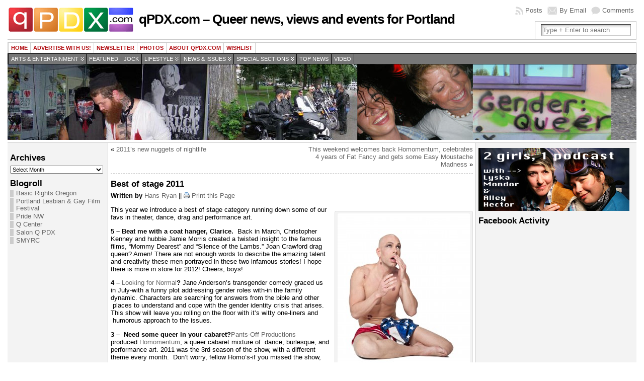

--- FILE ---
content_type: text/html; charset=UTF-8
request_url: https://archive.qpdx.com/2012/01/best-of-stage-2011/
body_size: 11511
content:
<!DOCTYPE html PUBLIC "-//W3C//DTD XHTML 1.0 Transitional//EN" "http://www.w3.org/TR/xhtml1/DTD/xhtml1-transitional.dtd">
<html xmlns="http://www.w3.org/1999/xhtml" lang="en-US">
<head>
<meta http-equiv="Content-Type" content="text/html; charset=UTF-8" />
<meta http-equiv="X-UA-Compatible" content="IE=EmulateIE7" />
<link rel="stylesheet" href="https://archive.qpdx.com/?bfa_ata_file=css" type="text/css" media="all" />
<title>Best of stage 2011 &#124; qPDX.com &#8211; Queer news, views and events for Portland</title>
<link rel="shortcut icon" href="https://archive.qpdx.com/wp-content/themes/atahualpa353/atahualpa353/images/favicon/logo1-sq.ico" /><link rel="canonical" href="https://archive.qpdx.com/2012/01/best-of-stage-2011/" /><link rel="alternate" type="application/rss+xml" title="qPDX.com &#8211; Queer news, views and events for Portland RSS Feed" href="https://archive.qpdx.com/feed/" />
<link rel="alternate" type="application/atom+xml" title="qPDX.com &#8211; Queer news, views and events for Portland Atom Feed" href="https://archive.qpdx.com/feed/atom/" />
<link rel="pingback" href="https://archive.qpdx.com/xmlrpc.php" />
<meta name='robots' content='max-image-preview:large' />
<link rel='dns-prefetch' href='//s.w.org' />
<link rel="alternate" type="application/rss+xml" title="qPDX.com - Queer news, views and events for Portland &raquo; Best of stage 2011 Comments Feed" href="https://archive.qpdx.com/2012/01/best-of-stage-2011/feed/" />
<script type="text/javascript">
window._wpemojiSettings = {"baseUrl":"https:\/\/s.w.org\/images\/core\/emoji\/13.1.0\/72x72\/","ext":".png","svgUrl":"https:\/\/s.w.org\/images\/core\/emoji\/13.1.0\/svg\/","svgExt":".svg","source":{"concatemoji":"https:\/\/archive.qpdx.com\/wp-includes\/js\/wp-emoji-release.min.js?ver=5.9.12"}};
/*! This file is auto-generated */
!function(e,a,t){var n,r,o,i=a.createElement("canvas"),p=i.getContext&&i.getContext("2d");function s(e,t){var a=String.fromCharCode;p.clearRect(0,0,i.width,i.height),p.fillText(a.apply(this,e),0,0);e=i.toDataURL();return p.clearRect(0,0,i.width,i.height),p.fillText(a.apply(this,t),0,0),e===i.toDataURL()}function c(e){var t=a.createElement("script");t.src=e,t.defer=t.type="text/javascript",a.getElementsByTagName("head")[0].appendChild(t)}for(o=Array("flag","emoji"),t.supports={everything:!0,everythingExceptFlag:!0},r=0;r<o.length;r++)t.supports[o[r]]=function(e){if(!p||!p.fillText)return!1;switch(p.textBaseline="top",p.font="600 32px Arial",e){case"flag":return s([127987,65039,8205,9895,65039],[127987,65039,8203,9895,65039])?!1:!s([55356,56826,55356,56819],[55356,56826,8203,55356,56819])&&!s([55356,57332,56128,56423,56128,56418,56128,56421,56128,56430,56128,56423,56128,56447],[55356,57332,8203,56128,56423,8203,56128,56418,8203,56128,56421,8203,56128,56430,8203,56128,56423,8203,56128,56447]);case"emoji":return!s([10084,65039,8205,55357,56613],[10084,65039,8203,55357,56613])}return!1}(o[r]),t.supports.everything=t.supports.everything&&t.supports[o[r]],"flag"!==o[r]&&(t.supports.everythingExceptFlag=t.supports.everythingExceptFlag&&t.supports[o[r]]);t.supports.everythingExceptFlag=t.supports.everythingExceptFlag&&!t.supports.flag,t.DOMReady=!1,t.readyCallback=function(){t.DOMReady=!0},t.supports.everything||(n=function(){t.readyCallback()},a.addEventListener?(a.addEventListener("DOMContentLoaded",n,!1),e.addEventListener("load",n,!1)):(e.attachEvent("onload",n),a.attachEvent("onreadystatechange",function(){"complete"===a.readyState&&t.readyCallback()})),(n=t.source||{}).concatemoji?c(n.concatemoji):n.wpemoji&&n.twemoji&&(c(n.twemoji),c(n.wpemoji)))}(window,document,window._wpemojiSettings);
</script>
<style type="text/css">
img.wp-smiley,
img.emoji {
	display: inline !important;
	border: none !important;
	box-shadow: none !important;
	height: 1em !important;
	width: 1em !important;
	margin: 0 0.07em !important;
	vertical-align: -0.1em !important;
	background: none !important;
	padding: 0 !important;
}
</style>
	<link rel='stylesheet' id='wp-block-library-css'  href='https://archive.qpdx.com/wp-includes/css/dist/block-library/style.min.css?ver=5.9.12' type='text/css' media='all' />
<style id='global-styles-inline-css' type='text/css'>
body{--wp--preset--color--black: #000000;--wp--preset--color--cyan-bluish-gray: #abb8c3;--wp--preset--color--white: #ffffff;--wp--preset--color--pale-pink: #f78da7;--wp--preset--color--vivid-red: #cf2e2e;--wp--preset--color--luminous-vivid-orange: #ff6900;--wp--preset--color--luminous-vivid-amber: #fcb900;--wp--preset--color--light-green-cyan: #7bdcb5;--wp--preset--color--vivid-green-cyan: #00d084;--wp--preset--color--pale-cyan-blue: #8ed1fc;--wp--preset--color--vivid-cyan-blue: #0693e3;--wp--preset--color--vivid-purple: #9b51e0;--wp--preset--gradient--vivid-cyan-blue-to-vivid-purple: linear-gradient(135deg,rgba(6,147,227,1) 0%,rgb(155,81,224) 100%);--wp--preset--gradient--light-green-cyan-to-vivid-green-cyan: linear-gradient(135deg,rgb(122,220,180) 0%,rgb(0,208,130) 100%);--wp--preset--gradient--luminous-vivid-amber-to-luminous-vivid-orange: linear-gradient(135deg,rgba(252,185,0,1) 0%,rgba(255,105,0,1) 100%);--wp--preset--gradient--luminous-vivid-orange-to-vivid-red: linear-gradient(135deg,rgba(255,105,0,1) 0%,rgb(207,46,46) 100%);--wp--preset--gradient--very-light-gray-to-cyan-bluish-gray: linear-gradient(135deg,rgb(238,238,238) 0%,rgb(169,184,195) 100%);--wp--preset--gradient--cool-to-warm-spectrum: linear-gradient(135deg,rgb(74,234,220) 0%,rgb(151,120,209) 20%,rgb(207,42,186) 40%,rgb(238,44,130) 60%,rgb(251,105,98) 80%,rgb(254,248,76) 100%);--wp--preset--gradient--blush-light-purple: linear-gradient(135deg,rgb(255,206,236) 0%,rgb(152,150,240) 100%);--wp--preset--gradient--blush-bordeaux: linear-gradient(135deg,rgb(254,205,165) 0%,rgb(254,45,45) 50%,rgb(107,0,62) 100%);--wp--preset--gradient--luminous-dusk: linear-gradient(135deg,rgb(255,203,112) 0%,rgb(199,81,192) 50%,rgb(65,88,208) 100%);--wp--preset--gradient--pale-ocean: linear-gradient(135deg,rgb(255,245,203) 0%,rgb(182,227,212) 50%,rgb(51,167,181) 100%);--wp--preset--gradient--electric-grass: linear-gradient(135deg,rgb(202,248,128) 0%,rgb(113,206,126) 100%);--wp--preset--gradient--midnight: linear-gradient(135deg,rgb(2,3,129) 0%,rgb(40,116,252) 100%);--wp--preset--duotone--dark-grayscale: url('#wp-duotone-dark-grayscale');--wp--preset--duotone--grayscale: url('#wp-duotone-grayscale');--wp--preset--duotone--purple-yellow: url('#wp-duotone-purple-yellow');--wp--preset--duotone--blue-red: url('#wp-duotone-blue-red');--wp--preset--duotone--midnight: url('#wp-duotone-midnight');--wp--preset--duotone--magenta-yellow: url('#wp-duotone-magenta-yellow');--wp--preset--duotone--purple-green: url('#wp-duotone-purple-green');--wp--preset--duotone--blue-orange: url('#wp-duotone-blue-orange');--wp--preset--font-size--small: 13px;--wp--preset--font-size--medium: 20px;--wp--preset--font-size--large: 36px;--wp--preset--font-size--x-large: 42px;}.has-black-color{color: var(--wp--preset--color--black) !important;}.has-cyan-bluish-gray-color{color: var(--wp--preset--color--cyan-bluish-gray) !important;}.has-white-color{color: var(--wp--preset--color--white) !important;}.has-pale-pink-color{color: var(--wp--preset--color--pale-pink) !important;}.has-vivid-red-color{color: var(--wp--preset--color--vivid-red) !important;}.has-luminous-vivid-orange-color{color: var(--wp--preset--color--luminous-vivid-orange) !important;}.has-luminous-vivid-amber-color{color: var(--wp--preset--color--luminous-vivid-amber) !important;}.has-light-green-cyan-color{color: var(--wp--preset--color--light-green-cyan) !important;}.has-vivid-green-cyan-color{color: var(--wp--preset--color--vivid-green-cyan) !important;}.has-pale-cyan-blue-color{color: var(--wp--preset--color--pale-cyan-blue) !important;}.has-vivid-cyan-blue-color{color: var(--wp--preset--color--vivid-cyan-blue) !important;}.has-vivid-purple-color{color: var(--wp--preset--color--vivid-purple) !important;}.has-black-background-color{background-color: var(--wp--preset--color--black) !important;}.has-cyan-bluish-gray-background-color{background-color: var(--wp--preset--color--cyan-bluish-gray) !important;}.has-white-background-color{background-color: var(--wp--preset--color--white) !important;}.has-pale-pink-background-color{background-color: var(--wp--preset--color--pale-pink) !important;}.has-vivid-red-background-color{background-color: var(--wp--preset--color--vivid-red) !important;}.has-luminous-vivid-orange-background-color{background-color: var(--wp--preset--color--luminous-vivid-orange) !important;}.has-luminous-vivid-amber-background-color{background-color: var(--wp--preset--color--luminous-vivid-amber) !important;}.has-light-green-cyan-background-color{background-color: var(--wp--preset--color--light-green-cyan) !important;}.has-vivid-green-cyan-background-color{background-color: var(--wp--preset--color--vivid-green-cyan) !important;}.has-pale-cyan-blue-background-color{background-color: var(--wp--preset--color--pale-cyan-blue) !important;}.has-vivid-cyan-blue-background-color{background-color: var(--wp--preset--color--vivid-cyan-blue) !important;}.has-vivid-purple-background-color{background-color: var(--wp--preset--color--vivid-purple) !important;}.has-black-border-color{border-color: var(--wp--preset--color--black) !important;}.has-cyan-bluish-gray-border-color{border-color: var(--wp--preset--color--cyan-bluish-gray) !important;}.has-white-border-color{border-color: var(--wp--preset--color--white) !important;}.has-pale-pink-border-color{border-color: var(--wp--preset--color--pale-pink) !important;}.has-vivid-red-border-color{border-color: var(--wp--preset--color--vivid-red) !important;}.has-luminous-vivid-orange-border-color{border-color: var(--wp--preset--color--luminous-vivid-orange) !important;}.has-luminous-vivid-amber-border-color{border-color: var(--wp--preset--color--luminous-vivid-amber) !important;}.has-light-green-cyan-border-color{border-color: var(--wp--preset--color--light-green-cyan) !important;}.has-vivid-green-cyan-border-color{border-color: var(--wp--preset--color--vivid-green-cyan) !important;}.has-pale-cyan-blue-border-color{border-color: var(--wp--preset--color--pale-cyan-blue) !important;}.has-vivid-cyan-blue-border-color{border-color: var(--wp--preset--color--vivid-cyan-blue) !important;}.has-vivid-purple-border-color{border-color: var(--wp--preset--color--vivid-purple) !important;}.has-vivid-cyan-blue-to-vivid-purple-gradient-background{background: var(--wp--preset--gradient--vivid-cyan-blue-to-vivid-purple) !important;}.has-light-green-cyan-to-vivid-green-cyan-gradient-background{background: var(--wp--preset--gradient--light-green-cyan-to-vivid-green-cyan) !important;}.has-luminous-vivid-amber-to-luminous-vivid-orange-gradient-background{background: var(--wp--preset--gradient--luminous-vivid-amber-to-luminous-vivid-orange) !important;}.has-luminous-vivid-orange-to-vivid-red-gradient-background{background: var(--wp--preset--gradient--luminous-vivid-orange-to-vivid-red) !important;}.has-very-light-gray-to-cyan-bluish-gray-gradient-background{background: var(--wp--preset--gradient--very-light-gray-to-cyan-bluish-gray) !important;}.has-cool-to-warm-spectrum-gradient-background{background: var(--wp--preset--gradient--cool-to-warm-spectrum) !important;}.has-blush-light-purple-gradient-background{background: var(--wp--preset--gradient--blush-light-purple) !important;}.has-blush-bordeaux-gradient-background{background: var(--wp--preset--gradient--blush-bordeaux) !important;}.has-luminous-dusk-gradient-background{background: var(--wp--preset--gradient--luminous-dusk) !important;}.has-pale-ocean-gradient-background{background: var(--wp--preset--gradient--pale-ocean) !important;}.has-electric-grass-gradient-background{background: var(--wp--preset--gradient--electric-grass) !important;}.has-midnight-gradient-background{background: var(--wp--preset--gradient--midnight) !important;}.has-small-font-size{font-size: var(--wp--preset--font-size--small) !important;}.has-medium-font-size{font-size: var(--wp--preset--font-size--medium) !important;}.has-large-font-size{font-size: var(--wp--preset--font-size--large) !important;}.has-x-large-font-size{font-size: var(--wp--preset--font-size--x-large) !important;}
</style>
<script type='text/javascript' src='https://archive.qpdx.com/wp-includes/js/jquery/jquery.min.js?ver=3.6.0' id='jquery-core-js'></script>
<script type='text/javascript' src='https://archive.qpdx.com/wp-includes/js/jquery/jquery-migrate.min.js?ver=3.3.2' id='jquery-migrate-js'></script>
<link rel="https://api.w.org/" href="https://archive.qpdx.com/wp-json/" /><link rel="alternate" type="application/json" href="https://archive.qpdx.com/wp-json/wp/v2/posts/14579" /><link rel="EditURI" type="application/rsd+xml" title="RSD" href="https://archive.qpdx.com/xmlrpc.php?rsd" />
<link rel="wlwmanifest" type="application/wlwmanifest+xml" href="https://archive.qpdx.com/wp-includes/wlwmanifest.xml" /> 
<link rel="canonical" href="https://archive.qpdx.com/2012/01/best-of-stage-2011/" />
<link rel='shortlink' href='https://archive.qpdx.com/?p=14579' />
<link rel="alternate" type="application/json+oembed" href="https://archive.qpdx.com/wp-json/oembed/1.0/embed?url=https%3A%2F%2Farchive.qpdx.com%2F2012%2F01%2Fbest-of-stage-2011%2F" />
<link rel="alternate" type="text/xml+oembed" href="https://archive.qpdx.com/wp-json/oembed/1.0/embed?url=https%3A%2F%2Farchive.qpdx.com%2F2012%2F01%2Fbest-of-stage-2011%2F&#038;format=xml" />
	<script type="text/javascript" src="https://archive.qpdx.com/?bfa_ata_file=js"></script>
	<link rel="icon" href="https://archive.qpdx.com/wp-content/uploads/2011/09/logo-burt-150x50.gif" sizes="32x32" />
<link rel="icon" href="https://archive.qpdx.com/wp-content/uploads/2011/09/logo-burt.gif" sizes="192x192" />
<link rel="apple-touch-icon" href="https://archive.qpdx.com/wp-content/uploads/2011/09/logo-burt.gif" />
<meta name="msapplication-TileImage" content="https://archive.qpdx.com/wp-content/uploads/2011/09/logo-burt.gif" />
<script type='text/javascript' src='http://partner.googleadservices.com/gampad/google_service.js'>
</script>
<script type='text/javascript'>
GS_googleAddAdSenseService("ca-pub-9769360859844279");
GS_googleEnableAllServices();
</script>
<script type='text/javascript'>
GA_googleAddSlot("ca-pub-9769360859844279", "125x125_box_1_qpdx");
GA_googleAddSlot("ca-pub-9769360859844279", "125x125_box_2_qpdx");
GA_googleAddSlot("ca-pub-9769360859844279", "125x125_box_3_qpdx");
GA_googleAddSlot("ca-pub-9769360859844279", "125x125_box_4_qpdx");
GA_googleAddSlot("ca-pub-9769360859844279", "125x125_box_5_qpdx");
GA_googleAddSlot("ca-pub-9769360859844279", "125x125_box_6_qpdx");
</script>
<script type='text/javascript'>
GA_googleFetchAds();
</script>

<!--[if IE 6]>
<script type="text/javascript" src="https://archive.qpdx.com/wp-content/themes/atahualpa353/atahualpa353/js/DD_roundies.js"></script>
<script type="text/javascript">DD_roundies.addRule('a.posts-icon, a.comments-icon, a.email-icon, img.logo');</script>
<![endif]-->
<script type="text/javascript" src="https://archive.qpdx.com/wp-content/themes/atahualpa353/atahualpa353/js/jquery.cross-slide.js"></script>
</head>
<body class="post-template-default single single-post postid-14579 single-format-standard">
<div id="wrapper">
<div id="container">
<table id="layout" border="0" cellspacing="0" cellpadding="0">
<colgroup>
<col class="colone" /><col class="coltwo" />
<col class="colthree" /></colgroup> 
	<tr>

		<!-- Header -->
		<td id="header" colspan="3">

		<div id="top_header_widget" class="bfa_widget_area"></div><table id="logoarea" cellpadding="0" cellspacing="0" border="0" width="100%"><tr><td rowspan="2" valign="middle" class="logoarea-logo"><a href="https://archive.qpdx.com/"><img class="logo" src="https://archive.qpdx.com/wp-content/themes/atahualpa353/atahualpa353/images/logo-burt.gif" alt="qPDX.com &#8211; Queer news, views and events for Portland" /></a></td><td rowspan="2" valign="middle" class="logoarea-title"><h2 class="blogtitle"><a href="https://archive.qpdx.com/">qPDX.com &#8211; Queer news, views and events for Portland</a></h2></td><td class="feed-icons" valign="middle" align="right"><div class="clearfix rss-box"><a class="comments-icon" rel="nofollow" href="https://archive.qpdx.com/comments/feed/" title="Subscribe to the COMMENTS feed">Comments</a><a class="email-icon" rel="nofollow" href="http://feedburner.google.com/fb/a/mailverify?uri=&amp;loc=en_US" title="Subscribe by EMAIL">By Email</a><a class="posts-icon" rel="nofollow" href="https://archive.qpdx.com/feed/" title="Subscribe to the POSTS feed">Posts</a></div></td></tr><tr><td valign="bottom" class="search-box" align="right"><div class="searchbox">
				<form method="get" class="searchform" action="https://archive.qpdx.com/">
				<div class="searchbox-form">
					<input type="text" class="text inputblur" onfocus="this.value=''" 
					value="Type + Enter to search" onblur="this.value='Type + Enter to search'" name="s" /></div>
				</form>
			</div>
			</td></tr></table> <div class="horbar1">&nbsp;</div> <div id="menu1"><ul id="rmenu2" class="clearfix rMenu-hor rMenu">
<li class="page_item"><a href="https://archive.qpdx.com/" title="qPDX.com &#8211; Queer news, views and events for Portland">Home</a></li>
<li class="page_item page-item-4999"><a href="https://archive.qpdx.com/advertise/">Advertise with us!</a></li>
<li class="page_item page-item-12212"><a href="https://archive.qpdx.com/newsletter/">Newsletter</a></li>
<li class="page_item page-item-2209"><a href="https://archive.qpdx.com/photos/">Photos</a></li>
<li class="page_item page-item-2111 page_item_has_children"><a href="https://archive.qpdx.com/about-qpdxcom/">About QPDX.com</a>
<ul class='children'>
	<li class="page_item page-item-10 current_page_parent"><a href="https://archive.qpdx.com/about-qpdxcom/about-your-blogger/">Who we are</a></li>
</ul>
</li>
<li class="page_item page-item-2050"><a href="https://archive.qpdx.com/wishlist/">wishlist</a></li>
</ul></div>
 <div id="menu2"><ul id="rmenu" class="clearfix rMenu-hor rMenu">
	<li class="rMenu-expand cat-item cat-item-2055"><a href="https://archive.qpdx.com/category/ae/">Arts &amp; Entertainment</a>
 <ul class="rMenu-ver children">
	<li class="cat-item cat-item-18"><a href="https://archive.qpdx.com/category/ae/art/">Art</a>
</li>
	<li class="cat-item cat-item-13"><a href="https://archive.qpdx.com/category/ae/film/">Film</a>
</li>
	<li class="cat-item cat-item-54"><a href="https://archive.qpdx.com/category/ae/imbibe/">Imbibe</a>
</li>
	<li class="cat-item cat-item-8"><a href="https://archive.qpdx.com/category/ae/music/">Music</a>
</li>
	<li class="cat-item cat-item-10"><a href="https://archive.qpdx.com/category/ae/night-out/">Night Out!</a>
</li>
	<li class="cat-item cat-item-17"><a href="https://archive.qpdx.com/category/ae/stage/">Stage</a>
</li>
	<li class="cat-item cat-item-5"><a href="https://archive.qpdx.com/category/ae/tv/">TV</a>
</li>
	<li class="cat-item cat-item-19"><a href="https://archive.qpdx.com/category/ae/words/">Words</a>
</li>
</ul>
</li>
	<li class="cat-item cat-item-3962"><a href="https://archive.qpdx.com/category/featured/">Featured</a>
</li>
	<li class="cat-item cat-item-142"><a href="https://archive.qpdx.com/category/jock/">Jock</a>
</li>
	<li class="rMenu-expand cat-item cat-item-2054"><a href="https://archive.qpdx.com/category/lifestyle/">Lifestyle</a>
 <ul class="rMenu-ver children">
	<li class="cat-item cat-item-345"><a href="https://archive.qpdx.com/category/lifestyle/community/">Community</a>
</li>
	<li class="cat-item cat-item-65"><a href="https://archive.qpdx.com/category/lifestyle/tech/">Geekery</a>
</li>
	<li class="cat-item cat-item-9"><a href="https://archive.qpdx.com/category/lifestyle/gossip/">Gossip &amp; Celebs</a>
</li>
	<li class="cat-item cat-item-15"><a href="https://archive.qpdx.com/category/lifestyle/holiday/">Holiday</a>
</li>
	<li class="cat-item cat-item-12"><a href="https://archive.qpdx.com/category/lifestyle/pride/">Pride</a>
</li>
	<li class="cat-item cat-item-334"><a href="https://archive.qpdx.com/category/lifestyle/shopping/">Shopping</a>
</li>
	<li class="cat-item cat-item-3"><a href="https://archive.qpdx.com/category/lifestyle/style/" >Style</a>
</li>
</ul>
</li>
	<li class="rMenu-expand cat-item cat-item-2053"><a href="https://archive.qpdx.com/category/news/">News &amp; Issues</a>
 <ul class="rMenu-ver children">
	<li class="cat-item cat-item-2083"><a href="https://archive.qpdx.com/category/news/business-news/">Business</a>
</li>
	<li class="cat-item cat-item-11"><a href="https://archive.qpdx.com/category/news/local-news/">Local News</a>
</li>
	<li class="cat-item cat-item-7"><a href="https://archive.qpdx.com/category/news/natl-intl-news/">Nat&#039;l / Int&#039;l News</a>
</li>
	<li class="cat-item cat-item-30"><a href="https://archive.qpdx.com/category/news/politics/">Politics &amp; Activism</a>
</li>
</ul>
</li>
	<li class="rMenu-expand cat-item cat-item-3889"><a href="https://archive.qpdx.com/category/special/">Special Sections</a>
 <ul class="rMenu-ver children">
	<li class="cat-item cat-item-3625"><a href="https://archive.qpdx.com/category/special/bicoastal-baby/">Bicoastal Baby</a>
</li>
	<li class="cat-item cat-item-3317"><a href="https://archive.qpdx.com/category/special/dj-of-the-week/">DJ of the Week</a>
</li>
	<li class="cat-item cat-item-2452"><a href="https://archive.qpdx.com/category/special/everything-in-technicolor/">Everything in Technicolor</a>
</li>
</ul>
</li>
	<li class="cat-item cat-item-3961"><a href="https://archive.qpdx.com/category/top-news/">Top news</a>
</li>
	<li class="cat-item cat-item-14"><a href="https://archive.qpdx.com/category/video/" >Video</a>
</li>
</ul></div>
 <div id="imagecontainer" class="header-image-container" style="background: url('https://archive.qpdx.com/wp-content/themes/atahualpa353/atahualpa353/images/header/queerpdx6.jpg') top center no-repeat;"><div class="clickable"><a class="divclick" title="qPDX.com &#8211; Queer news, views and events for Portland" href ="https://archive.qpdx.com/">&nbsp;</a></div><div class="opacityleft">&nbsp;</div><div class="opacityright">&nbsp;</div></div> <div class="horbar2">&nbsp;</div>
		</td>
		<!-- / Header -->

	</tr>

	<!-- Main Body -->	
	<tr id="bodyrow">

				<!-- Left Sidebar -->
		<td id="left">

			<div id="text-461186021" class="widget widget_text">			<div class="textwidget"><!-- Begin Adify tag for "Skyscraper" Ad Space (160x600) ID #8619307 -->
<script type="text/javascript">
	sr_adspace_id = 8619307;
	sr_adspace_width = 160;
	sr_adspace_height = 600;
	sr_ad_new_window = true;
	sr_adspace_type = "graphic";
</script>
<script type="text/javascript" src="http://ad.afy11.net/srad.js?azId=8619307">
</script>
<!-- End Adify tag for "Skyscraper" Ad Space (160x600) ID #8619307 --></div>
		</div><div id="archives-2" class="widget widget_archive"><div class="widget-title"><h3>Archives</h3></div>		<label class="screen-reader-text" for="archives-dropdown-2">Archives</label>
		<select id="archives-dropdown-2" name="archive-dropdown">
			
			<option value="">Select Month</option>
				<option value='https://archive.qpdx.com/2012/05/'> May 2012 </option>
	<option value='https://archive.qpdx.com/2012/04/'> April 2012 </option>
	<option value='https://archive.qpdx.com/2012/03/'> March 2012 </option>
	<option value='https://archive.qpdx.com/2012/02/'> February 2012 </option>
	<option value='https://archive.qpdx.com/2012/01/'> January 2012 </option>
	<option value='https://archive.qpdx.com/2011/12/'> December 2011 </option>
	<option value='https://archive.qpdx.com/2011/11/'> November 2011 </option>
	<option value='https://archive.qpdx.com/2011/10/'> October 2011 </option>
	<option value='https://archive.qpdx.com/2011/09/'> September 2011 </option>
	<option value='https://archive.qpdx.com/2011/08/'> August 2011 </option>
	<option value='https://archive.qpdx.com/2011/07/'> July 2011 </option>
	<option value='https://archive.qpdx.com/2011/06/'> June 2011 </option>
	<option value='https://archive.qpdx.com/2011/05/'> May 2011 </option>
	<option value='https://archive.qpdx.com/2011/04/'> April 2011 </option>
	<option value='https://archive.qpdx.com/2011/03/'> March 2011 </option>
	<option value='https://archive.qpdx.com/2011/02/'> February 2011 </option>
	<option value='https://archive.qpdx.com/2011/01/'> January 2011 </option>
	<option value='https://archive.qpdx.com/2010/12/'> December 2010 </option>
	<option value='https://archive.qpdx.com/2010/11/'> November 2010 </option>
	<option value='https://archive.qpdx.com/2010/10/'> October 2010 </option>
	<option value='https://archive.qpdx.com/2010/09/'> September 2010 </option>
	<option value='https://archive.qpdx.com/2010/08/'> August 2010 </option>
	<option value='https://archive.qpdx.com/2010/07/'> July 2010 </option>
	<option value='https://archive.qpdx.com/2010/06/'> June 2010 </option>
	<option value='https://archive.qpdx.com/2010/05/'> May 2010 </option>
	<option value='https://archive.qpdx.com/2010/04/'> April 2010 </option>
	<option value='https://archive.qpdx.com/2010/03/'> March 2010 </option>
	<option value='https://archive.qpdx.com/2010/02/'> February 2010 </option>
	<option value='https://archive.qpdx.com/2010/01/'> January 2010 </option>
	<option value='https://archive.qpdx.com/2009/12/'> December 2009 </option>
	<option value='https://archive.qpdx.com/2009/11/'> November 2009 </option>
	<option value='https://archive.qpdx.com/2009/10/'> October 2009 </option>
	<option value='https://archive.qpdx.com/2009/09/'> September 2009 </option>
	<option value='https://archive.qpdx.com/2009/08/'> August 2009 </option>
	<option value='https://archive.qpdx.com/2009/07/'> July 2009 </option>
	<option value='https://archive.qpdx.com/2009/06/'> June 2009 </option>
	<option value='https://archive.qpdx.com/2009/05/'> May 2009 </option>
	<option value='https://archive.qpdx.com/2009/04/'> April 2009 </option>
	<option value='https://archive.qpdx.com/2009/03/'> March 2009 </option>
	<option value='https://archive.qpdx.com/2009/02/'> February 2009 </option>
	<option value='https://archive.qpdx.com/2009/01/'> January 2009 </option>
	<option value='https://archive.qpdx.com/2008/12/'> December 2008 </option>
	<option value='https://archive.qpdx.com/2008/11/'> November 2008 </option>
	<option value='https://archive.qpdx.com/2008/10/'> October 2008 </option>
	<option value='https://archive.qpdx.com/2008/09/'> September 2008 </option>
	<option value='https://archive.qpdx.com/2008/08/'> August 2008 </option>
	<option value='https://archive.qpdx.com/2008/07/'> July 2008 </option>
	<option value='https://archive.qpdx.com/2008/06/'> June 2008 </option>
	<option value='https://archive.qpdx.com/2008/05/'> May 2008 </option>
	<option value='https://archive.qpdx.com/2008/04/'> April 2008 </option>
	<option value='https://archive.qpdx.com/2008/03/'> March 2008 </option>
	<option value='https://archive.qpdx.com/2008/02/'> February 2008 </option>
	<option value='https://archive.qpdx.com/2008/01/'> January 2008 </option>
	<option value='https://archive.qpdx.com/2007/12/'> December 2007 </option>
	<option value='https://archive.qpdx.com/2007/11/'> November 2007 </option>
	<option value='https://archive.qpdx.com/2007/10/'> October 2007 </option>
	<option value='https://archive.qpdx.com/2007/09/'> September 2007 </option>
	<option value='https://archive.qpdx.com/2007/08/'> August 2007 </option>
	<option value='https://archive.qpdx.com/2007/07/'> July 2007 </option>
	<option value='https://archive.qpdx.com/2007/06/'> June 2007 </option>
	<option value='https://archive.qpdx.com/2007/05/'> May 2007 </option>
	<option value='https://archive.qpdx.com/2007/04/'> April 2007 </option>
	<option value='https://archive.qpdx.com/2007/03/'> March 2007 </option>
	<option value='https://archive.qpdx.com/2007/02/'> February 2007 </option>
	<option value='https://archive.qpdx.com/2007/01/'> January 2007 </option>
	<option value='https://archive.qpdx.com/2006/12/'> December 2006 </option>
	<option value='https://archive.qpdx.com/2006/11/'> November 2006 </option>
	<option value='https://archive.qpdx.com/2006/10/'> October 2006 </option>
	<option value='https://archive.qpdx.com/2006/09/'> September 2006 </option>
	<option value='https://archive.qpdx.com/2006/08/'> August 2006 </option>
	<option value='https://archive.qpdx.com/2006/07/'> July 2006 </option>
	<option value='https://archive.qpdx.com/2006/06/'> June 2006 </option>
	<option value='https://archive.qpdx.com/2006/05/'> May 2006 </option>
	<option value='https://archive.qpdx.com/2006/04/'> April 2006 </option>
	<option value='https://archive.qpdx.com/2006/03/'> March 2006 </option>
	<option value='https://archive.qpdx.com/2006/02/'> February 2006 </option>
	<option value='https://archive.qpdx.com/2006/01/'> January 2006 </option>
	<option value='https://archive.qpdx.com/2005/12/'> December 2005 </option>
	<option value='https://archive.qpdx.com/2005/11/'> November 2005 </option>
	<option value='https://archive.qpdx.com/2005/10/'> October 2005 </option>
	<option value='https://archive.qpdx.com/2005/09/'> September 2005 </option>
	<option value='https://archive.qpdx.com/2005/08/'> August 2005 </option>
	<option value='https://archive.qpdx.com/2005/07/'> July 2005 </option>
	<option value='https://archive.qpdx.com/2005/06/'> June 2005 </option>
	<option value='https://archive.qpdx.com/2005/05/'> May 2005 </option>

		</select>

<script type="text/javascript">
/* <![CDATA[ */
(function() {
	var dropdown = document.getElementById( "archives-dropdown-2" );
	function onSelectChange() {
		if ( dropdown.options[ dropdown.selectedIndex ].value !== '' ) {
			document.location.href = this.options[ this.selectedIndex ].value;
		}
	}
	dropdown.onchange = onSelectChange;
})();
/* ]]> */
</script>
			</div><div id="linkcat-2" class="widget widget_links"><div class="widget-title"><h3>Blogroll</h3></div>
	<ul class='xoxo blogroll'>
<li><a href="http://www.basicrights.org/">Basic Rights Oregon</a></li>
<li><a href="http://plgff.org/">Portland Lesbian &amp; Gay Film Festival</a></li>
<li><a href="http://pridenw.com/" rel="noopener" title="Annual Gay Pride celebration" target="_blank">Pride NW</a></li>
<li><a href="http://www.pdxqcenter.org" rel="noopener" target="_blank">Q Center</a></li>
<li><a href="http://www.salonqpdx.com/welcome.html">Salon Q PDX</a></li>
<li><a href="http://www.smyrc.org" rel="contact met noopener" title="Sexual Minority Youth Recreation Center in Portland, Oregon" target="_blank">SMYRC</a></li>

	</ul>
</div>

		</td>
		<!-- / Left Sidebar -->
		
				

		<!-- Main Column -->
		<td id="middle">

	<div id="top_content_well" class="bfa_widget_area"></div>



		
		 

		<div class="clearfix navigation-top">
		<div class="older">&laquo; <a href="https://archive.qpdx.com/2012/01/2011s-new-nuggets-of-nightlife/" rel="next">2011&#8217;s new nuggets of nightlife</a> &nbsp;</div><div class="newer">&nbsp; <a href="https://archive.qpdx.com/2012/01/this-weekend-welcomes-back-homomentum-celebrates-4-years-of-fat-fancy-and-welcomes-some-easy-moustache-madness/" rel="prev">This weekend welcomes back Homomentum, celebrates 4 years of Fat Fancy and gets some Easy Moustache Madness</a> &raquo;</div></div>
<div class="post-14579 post type-post status-publish format-standard has-post-thumbnail hentry category-ae category-stage tag-angels-in-america tag-best-of tag-best-of-2011 tag-best-of-stage tag-comedy tag-dance tag-drag tag-genderfantasy tag-homomentum tag-looking-for-normal tag-mommy-dearest tag-performance-art tag-theater tag-trans tag-year-in-review tag-year-in-review-2011 tag-year-in-review-stage" id="post-14579">


<div class="post-headline">		<h1>Best of stage 2011</h1>
		</div>
<div class="post-byline"><strong>Written by <a href="https://archive.qpdx.com/author/hansryan/" title="Posts by Hans Ryan" rel="author">Hans Ryan</a></strong> || <img src="https://archive.qpdx.com/wp-content/themes/atahualpa353/atahualpa353/images/icons/printer.gif" alt="" /> <a href="javascript:window.print()">Print this Page</a></div>
<div class="post-bodycopy clearfix"><div id="attachment_14608" style="width: 273px" class="wp-caption alignright"><a href="https://archive.qpdx.com/2012/01/best-of-stage-2011/angels7569lld_1/" rel="attachment wp-att-14608"><img aria-describedby="caption-attachment-14608" class="size-large wp-image-14608" title="Angels7569LLD_1" src="https://archive.qpdx.com/wp-content/uploads/2012/01/Angels7569LLD_1-263x300.jpg" alt="" width="263" height="300" srcset="https://archive.qpdx.com/wp-content/uploads/2012/01/Angels7569LLD_1-263x300.jpg 263w, https://archive.qpdx.com/wp-content/uploads/2012/01/Angels7569LLD_1-175x200.jpg 175w, https://archive.qpdx.com/wp-content/uploads/2012/01/Angels7569LLD_1-131x150.jpg 131w, https://archive.qpdx.com/wp-content/uploads/2012/01/Angels7569LLD_1-400x455.jpg 400w, https://archive.qpdx.com/wp-content/uploads/2012/01/Angels7569LLD_1.jpg 1757w" sizes="(max-width: 263px) 100vw, 263px" /></a><p id="caption-attachment-14608" class="wp-caption-text">Wade McCollum as Prior Walter in Portland Playhouse&#39;s &#39;Angels in America.&#39; Photo by Laura Domela</p></div>
<p>This year we introduce a best of stage category running down some of our favs in theater, dance, drag and performance art.</p>
<p><strong>5 &#8211; Beat me with a coat hanger, Clarice. </strong> Back in March, Christopher Kenney and hubbie Jamie Morris created a twisted insight to the famous films, &#8220;Mommy Dearest&#8221; and &#8220;Silence of the Lambs.&#8221; Joan Crawford drag queen? Amen! There are not enough words to describe the amazing talent and creativity these men portrayed in these two infamous stories! I hope there is more in store for 2012! Cheers, boys!<span id="more-14579"></span></p>
<p><strong>4 &#8211; <a href="http://www.oregonlive.com/performance/index.ssf/2011/07/looking_for_normal_review_a_fa.html">Looking for Normal</a>? </strong>Jane Anderson&#8217;s transgender comedy graced us in July-with a funny plot addressing gender roles with-in the family dynamic. Characters are searching for answers from the bible and other  places to understand and cope with the gender identity crisis that arises. This show will leave you rolling on the floor with it&#8217;s witty one-liners and  humorous approach to the issues.</p>
<p><strong>3 &#8211;  Need some queer in your cabaret?</strong><a href="http://pantsoffpdx.com/default.aspx">Pants-Off Productions</a> produced <a href="http://pantsoffpdx.com/Homomentum.aspx">Homomentum</a>;<strong> </strong>a queer cabaret mixture of  dance, burlesque, and performance art. 2011 was the 3rd season of the show, with a different theme every month.  Don&#8217;t worry, fellow Homo&#8217;s-if you missed the show, there is more in store for 2012.</p>
<p>Homomentum 2012 Season!</p>
<p>Jan 6th: Myths &amp; Legends</p>
<p>Feb 3rd: Love Knots</p>
<p>March 2nd: Singin&#8217; in the Rain</p>
<p>April 6th: Science/Fiction</p>
<p>May 4th: Homo&#8217;s Got Talent</p>
<p><strong>2 &#8211; Sweet, sweet fantasy baby.</strong>This year Genderfantasy (<a href="https://archive.qpdx.com/2011/12/genderfantasy-a-live-review/">Reviewed by Alley Hector last month</a>) invaded Portland with its original style and gender-bending attitude. Genderfantasy is theatrical performance combining a multitude of different things; such has sexuality, gender, and glamorous power. This dance performance is embodied by its creator, <a href="https://archive.qpdx.com/2011/11/interview-with-genderfantasys-kaj-anne-pepper/">Kaj-Anne Pepper</a> and 3 others; Lillian Rosetti, Micheal Zero Reed, and Keyon Gaskin. The costuming, although simple, was brilliantly done by Raijah Antionette. This was a great show for anyone, no matter how they chose to identify.</p>
<p><em>“Genderfantasy is dedicated to the lineage of queer and trans performing artists who have passed on from this life and whose lives have shaped and made possible for my exploration into these luminal states of gender, power, sexuality, movement and representation. This is dedicated to our ancestors and our descendants.”</em> Quoted Pepper in a previous interview. The project was able to reach their donation goal of 2,500, with 87 backers via <a href="http://www.kickstarter.com/">www.kickstarter.com</a>. Good job, Pepper and co.!</p>
<p><strong>1 &#8211; “Angels in America”</strong>, a play written by Pulitzer Prize winner Tony Kushner, made its Portland debut in early December at the World Trade Center Theater. The play, written in ’93, has also been made into a television miniseries (see IMDb review). The diverse plot takes place in an America that is taken over by the AIDS epidemic. This story of sex, lies, greed and the power of the gay community will pull at your heart strings. With a strong cast and an amazing message, it was a must see of 2011.</p>
<p>I hope you didn&#8217;t miss this epic production but in case you did you can read the <a title="Portland Playhouse’s ‘Angels in America: Millennium Approaches’ – a live review" href="https://archive.qpdx.com/2011/12/portland-playhouses-angels-in-america-millenium-approaches-a-live-review/">full review</a>, and everyone can get a little more info with backstage <a title="Interview with ‘Angels in America’ Director Brian Weaver and Actor Wade McCollum" href="https://archive.qpdx.com/2011/12/interview-with-angels-in-america-director-brian-weaver-and-actor-wade-mccollum/">interviews with lead Actor Wade McCollum and Director Brian Weaver</a>.</p>
<p>&nbsp;</p>
</div>

<div class="post-footer"><span style="font-size:80%">Written by <a href="https://archive.qpdx.com/author/hansryan/" title="Posts by Hans Ryan" rel="author">Hans Ryan</a> ||Thu, Jan 5th 2012 at 03:30 PM || Tags: <a href="https://archive.qpdx.com/tag/angels-in-america/" rel="tag">Angels in America</a>, <a href="https://archive.qpdx.com/tag/best-of/" rel="tag">best of</a>, <a href="https://archive.qpdx.com/tag/best-of-2011/" rel="tag">best of 2011</a>, <a href="https://archive.qpdx.com/tag/best-of-stage/" rel="tag">best of stage</a>, <a href="https://archive.qpdx.com/tag/comedy/" rel="tag">comedy</a>, <a href="https://archive.qpdx.com/tag/dance/" rel="tag">dance</a>, <a href="https://archive.qpdx.com/tag/drag/" rel="tag">drag</a>, <a href="https://archive.qpdx.com/tag/genderfantasy/" rel="tag">GenderFantasy</a>, <a href="https://archive.qpdx.com/tag/homomentum/" rel="tag">Homomentum</a>, <a href="https://archive.qpdx.com/tag/looking-for-normal/" rel="tag">Looking for Normal</a>, <a href="https://archive.qpdx.com/tag/mommy-dearest/" rel="tag">Mommy Dearest</a>, <a href="https://archive.qpdx.com/tag/performance-art/" rel="tag">performance art</a>, <a href="https://archive.qpdx.com/tag/theater/" rel="tag">theater</a>, <a href="https://archive.qpdx.com/tag/trans/" rel="tag">trans</a>, <a href="https://archive.qpdx.com/tag/year-in-review/" rel="tag">year in review</a>, <a href="https://archive.qpdx.com/tag/year-in-review-2011/" rel="tag">year in review 2011</a>, <a href="https://archive.qpdx.com/tag/year-in-review-stage/" rel="tag">year in review stage</a> ||  Category: <a href="https://archive.qpdx.com/category/ae/" rel="category tag">Arts &amp; Entertainment</a>, <a href="https://archive.qpdx.com/category/ae/stage/" rel="category tag">Stage</a> ||
			<a href="https://archive.qpdx.com/2012/01/best-of-stage-2011/#comments" class="comments-link" >4 comments</a> - <strong>(Comments are closed)</strong></span></div>
<br/>






</div><!-- / Post -->

						
	
	


	<a name="comments"></a><!-- named anchor for skip links -->
	<h3 id="comments">4 comments to Best of stage 2011</h3>

	
	<!-- Comment List -->
	<ul class="commentlist">
		
			<li class="pingback even thread-even depth-1 clearfix" id="comment-5263">
		<div id="div-comment-5263" class="clearfix comment-container">
		<div class="comment-author vcard">
				<span class="authorname"><a href='http://qpdx.com/2012/01/2011s-year-in-review/' rel='external nofollow ugc' class='url'>2011&#8242;s year in review &#124; qPDX.com &#8211; Queer news, views and events for Portland</a></span>
		</div>
				<div class="comment-meta commentmetadata">
		<a href="https://archive.qpdx.com/2012/01/best-of-stage-2011/#comment-5263">
		January 9, 2012 at 10:12 am</a>
        		 
		</div>
		<p>[&#8230;] Performance: Dance, theater, drag [&#8230;]</p>
		</div>
</li><!-- #comment-## -->
	
	</ul>
	<!-- / Comment List -->

	



		
			



</td>
<!-- / Main Column -->


<!-- Right Sidebar -->
<td id="right">

	<div id="text-465466880" class="widget widget_text">			<div class="textwidget"><a href="/tag/podcast/"><img src=/wp-content/uploads/2011/10/2girls1podcast-widget.jpg /></a></div>
		</div><div id="text-465466872" class="widget widget_text"><div class="widget-title"><h3>Facebook Activity</h3></div>			<div class="textwidget"><iframe src="http://www.facebook.com/plugins/activity.php?site=www.qpdx.com&amp;width=300&amp;height=300&amp;header=false&amp;colorscheme=light&amp;recommendations=false" scrolling="no" frameborder="0" style="border:none; overflow:hidden; width:100%; height:300px;" allowTransparency="true"></iframe></div>
		</div><div id="text-465466862" class="widget widget_text">			<div class="textwidget"><script type="text/javascript" src="http://static.ak.connect.facebook.com/js/api_lib/v0.4/FeatureLoader.js.php/en_GB"></script><script type="text/javascript">FB.init("e5cf3757be3aa64ff28e0bd519b98614");</script><fb:fan profile_id="157056820611" stream="" connections="10" width="300"></fb:fan><div style="font-size:8px; padding-left:10px"><a href="http://www.facebook.com/pages/QPDX/157056820611">QPDX on Facebook</a> </div></div>
		</div><div id="block-2" class="widget widget_block">
<ul class="wp-container-1 wp-block-social-links"></ul>
</div><div id="block-3" class="widget widget_block">
<ul class="wp-container-2 wp-block-social-links"></ul>
</div>
</td>
<!-- / Right Sidebar -->

</tr>
<!-- / Main Body -->
<tr>

<!-- Footer -->
<td id="footer" colspan="3">

    <p>
    Copyright &copy; 2026 <a href="https://archive.qpdx.com/">qPDX.com &#8211; Queer news, views and events for Portland</a> - All Rights Reserved<br />Powered by <a href="http://wordpress.org/">WordPress</a> &amp; the <a href="http://wordpress.bytesforall.com/" title="Customizable WordPress themes">Atahualpa Theme</a> by <a href="http://www.bytesforall.com/" title="BFA Webdesign">BytesForAll</a>. Discuss on our <a href="http://forum.bytesforall.com/" title="Atahualpa &amp; WordPress">WP Forum</a>    </p>
        <p>
    39 queries. 0.181 seconds.    </p>
    
    
    <style>.wp-container-1 {display: flex;gap: 0.5em;flex-wrap: wrap;align-items: center;align-items: center;}.wp-container-1 > * { margin: 0; }</style>
<style>.wp-container-2 {display: flex;gap: 0.5em;flex-wrap: wrap;align-items: center;align-items: center;}.wp-container-2 > * { margin: 0; }</style>
<script type='text/javascript' src='https://archive.qpdx.com/wp-includes/js/comment-reply.min.js?ver=5.9.12' id='comment-reply-js'></script>

</td>
<!-- / Footer -->

</tr>
</table><!-- / layout -->
</div><!-- / container -->
</div><!-- / wrapper -->
<script type="text/javascript">
var gaJsHost = (("https:" == document.location.protocol) ? "https://ssl." : "http://www.");
document.write(unescape("%3Cscript src='" + gaJsHost + "google-analytics.com/ga.js' type='text/javascript'%3E%3C/script%3E"));
</script>
<script type="text/javascript">
try {
var pageTracker = _gat._getTracker("UA-11079764-1");
pageTracker._trackPageview();
} catch(err) {}</script></body>
</html>